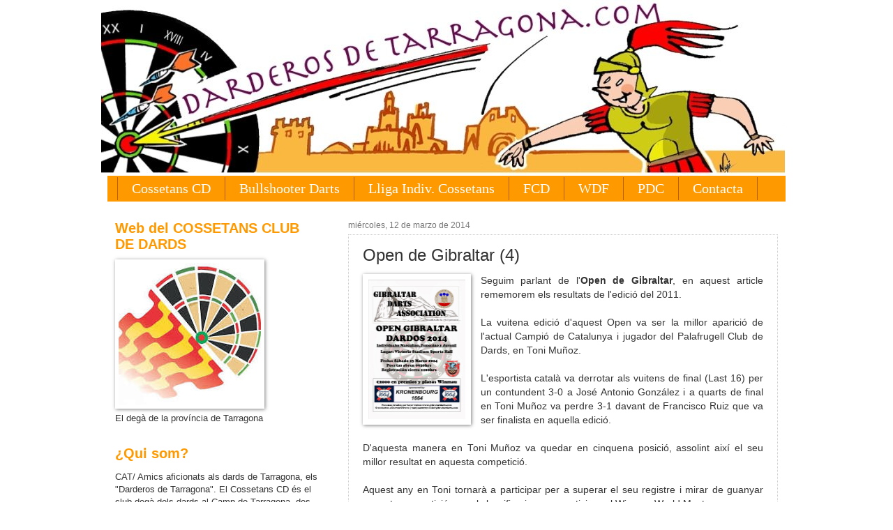

--- FILE ---
content_type: text/html; charset=UTF-8
request_url: https://www.darderosdetarragona.com/2014/03/open-de-gibraltar-4.html
body_size: 17409
content:
<!DOCTYPE html>
<html class='v2' dir='ltr' xmlns='http://www.w3.org/1999/xhtml' xmlns:b='http://www.google.com/2005/gml/b' xmlns:data='http://www.google.com/2005/gml/data' xmlns:expr='http://www.google.com/2005/gml/expr'>
<head>
<link href='https://www.blogger.com/static/v1/widgets/335934321-css_bundle_v2.css' rel='stylesheet' type='text/css'/>
<meta content='IE=EmulateIE7' http-equiv='X-UA-Compatible'/>
<meta content='width=1100' name='viewport'/>
<meta content='text/html; charset=UTF-8' http-equiv='Content-Type'/>
<meta content='blogger' name='generator'/>
<link href='https://www.darderosdetarragona.com/favicon.ico' rel='icon' type='image/x-icon'/>
<link href='https://www.darderosdetarragona.com/2014/03/open-de-gibraltar-4.html' rel='canonical'/>
<link rel="alternate" type="application/atom+xml" title="Dardos en Tarragona - Atom" href="https://www.darderosdetarragona.com/feeds/posts/default" />
<link rel="alternate" type="application/rss+xml" title="Dardos en Tarragona - RSS" href="https://www.darderosdetarragona.com/feeds/posts/default?alt=rss" />
<link rel="service.post" type="application/atom+xml" title="Dardos en Tarragona - Atom" href="https://www.blogger.com/feeds/15356081/posts/default" />

<link rel="alternate" type="application/atom+xml" title="Dardos en Tarragona - Atom" href="https://www.darderosdetarragona.com/feeds/8948104167815434060/comments/default" />
<!--Can't find substitution for tag [blog.ieCssRetrofitLinks]-->
<link href='https://blogger.googleusercontent.com/img/b/R29vZ2xl/AVvXsEjodA5zmoZByjD_Gio7_0oVHqnsY6h-dWexC5VFYq9NS6qjtmV-k1mw77jSsUwzvR8_KbmJ4AouaVVQLrCpiJrkc46T033pXtPcANkQE6sj7EX4PaTvuB4BZlKCZLvnDAOAMbJhBg/s1600/GibOpenPoster2014-ES.jpg' rel='image_src'/>
<meta content='https://www.darderosdetarragona.com/2014/03/open-de-gibraltar-4.html' property='og:url'/>
<meta content='Open de Gibraltar (4)' property='og:title'/>
<meta content='Información de los dardos con noticias y actualidad, competiciones locales, nacionales, europeas y mundiales. COSSEETANS Club Dards Tarragona' property='og:description'/>
<meta content='https://blogger.googleusercontent.com/img/b/R29vZ2xl/AVvXsEjodA5zmoZByjD_Gio7_0oVHqnsY6h-dWexC5VFYq9NS6qjtmV-k1mw77jSsUwzvR8_KbmJ4AouaVVQLrCpiJrkc46T033pXtPcANkQE6sj7EX4PaTvuB4BZlKCZLvnDAOAMbJhBg/w1200-h630-p-k-no-nu/GibOpenPoster2014-ES.jpg' property='og:image'/>
<title>
Dardos en Tarragona: Open de Gibraltar (4)
</title>
<style id='page-skin-1' type='text/css'><!--
/*
-----------------------------------------------
Blogger Template Style
Name:     Watermark
Designer: Josh Peterson
URL:      www.noaesthetic.com
----------------------------------------------- */
/* Variable definitions
====================
<Variable name="keycolor" description="Main Color" type="color" default="#c0a154"/>
<Group description="Page Text" selector="body">
<Variable name="body.font" description="Font" type="font"
default="normal normal 14px Arial, Tahoma, Helvetica, FreeSans, sans-serif"/>
<Variable name="body.text.color" description="Text Color" type="color" default="#333333"/>
</Group>
<Group description="Backgrounds" selector=".main-inner">
<Variable name="body.background.color" description="Outer Background" type="color" default="#c0a154"/>
<Variable name="footer.background.color" description="Footer Background" type="color" default="transparent"/>
</Group>
<Group description="Links" selector=".main-inner">
<Variable name="link.color" description="Link Color" type="color" default="#cc3300"/>
<Variable name="link.visited.color" description="Visited Color" type="color" default="#993322"/>
<Variable name="link.hover.color" description="Hover Color" type="color" default="#ff3300"/>
</Group>
<Group description="Blog Title" selector=".header h1">
<Variable name="header.font" description="Title Font" type="font"
default="normal normal 60px Georgia, Utopia, 'Palatino Linotype', Palatino, serif"/>
<Variable name="header.text.color" description="Title Color" type="color" default="#ffffff" />
</Group>
<Group description="Blog Description" selector=".header .description">
<Variable name="description.text.color" description="Description Color" type="color"
default="#997755" />
</Group>
<Group description="Tabs Text" selector=".tabs-inner .widget li a">
<Variable name="tabs.font" description="Font" type="font"
default="normal normal 20px Georgia, Utopia, 'Palatino Linotype', Palatino, serif"/>
<Variable name="tabs.text.color" description="Text Color" type="color" default="#ff9900"/>
<Variable name="tabs.selected.text.color" description="Selected Color" type="color" default="#000000"/>
</Group>
<Group description="Tabs Background" selector=".tabs-outer .PageList">
<Variable name="tabs.background.color" description="Background Color" type="color" default="transparent"/>
<Variable name="tabs.separator.color" description="Separator Color" type="color" default="transparent"/>
</Group>
<Group description="Date Header" selector="h2.date-header">
<Variable name="date.font" description="Font" type="font"
default="normal normal 16px Arial, Tahoma, Helvetica, FreeSans, sans-serif"/>
<Variable name="date.text.color" description="Text Color" type="color" default="#997755"/>
</Group>
<Group description="Post" selector="h3.post-title, .comments h4">
<Variable name="post.title.font" description="Title Font" type="font"
default="normal normal 30px Georgia, Utopia, 'Palatino Linotype', Palatino, serif"/>
<Variable name="post.background.color" description="Background Color" type="color" default="transparent"/>
<Variable name="post.border.color" description="Border Color" type="color" default="#ccbb99" />
</Group>
<Group description="Post Footer" selector=".post-footer">
<Variable name="post.footer.text.color" description="Text Color" type="color" default="#997755"/>
</Group>
<Group description="Gadgets" selector="h2">
<Variable name="widget.title.font" description="Title Font" type="font"
default="normal normal 20px Georgia, Utopia, 'Palatino Linotype', Palatino, serif"/>
<Variable name="widget.title.text.color" description="Title Color" type="color" default="#000000"/>
<Variable name="widget.alternate.text.color" description="Alternate Color" type="color" default="#777777"/>
</Group>
<Group description="Footer" selector=".footer-inner">
<Variable name="footer.text.color" description="Text Color" type="color" default="#333333"/>
<Variable name="footer.widget.title.text.color" description="Gadget Title Color" type="color" default="#ff9900"/>
</Group>
<Group description="Footer Links" selector=".footer-inner">
<Variable name="footer.link.color" description="Link Color" type="color" default="#ff9900"/>
<Variable name="footer.link.visited.color" description="Visited Color" type="color" default="#ff9900"/>
<Variable name="footer.link.hover.color" description="Hover Color" type="color" default="#b45f06"/>
</Group>
<Variable name="body.background" description="Body Background" type="background"
color="transparent" default="$(color) url(http://www.blogblog.com/1kt/watermark/body_background_birds.png) repeat scroll top left"/>
<Variable name="body.background.overlay" description="Overlay Background" type="background" color="transparent"
default="transparent url(http://www.blogblog.com/1kt/watermark/body_overlay_birds.png) no-repeat scroll top right"/>
<Variable name="body.background.overlay.height" description="Overlay Background Height" type="length" default="121px"/>
<Variable name="tabs.background.inner" description="Tabs Background Inner" type="url" default="none"/>
<Variable name="tabs.background.outer" description="Tabs Background Outer" type="url" default="none"/>
<Variable name="tabs.border.size" description="Tabs Border Size" type="length" default="0"/>
<Variable name="tabs.shadow.spread" description="Tabs Shadow Spread" type="length" default="0"/>
<Variable name="main.padding.top" description="Main Padding Top" type="length" default="30px"/>
<Variable name="main.cap.height" description="Main Cap Height" type="length" default="0"/>
<Variable name="main.cap.image" description="Main Cap Image" type="url" default="none"/>
<Variable name="main.cap.overlay" description="Main Cap Overlay" type="url" default="none"/>
<Variable name="main.background" description="Main Background" type="background"
default="transparent none no-repeat scroll top left"/>
<Variable name="post.background.url" description="Post Background URL" type="url"
default="url(http://www.blogblog.com/1kt/watermark/post_background_birds.png)"/>
<Variable name="post.border.size" description="Post Border Size" type="length" default="1px"/>
<Variable name="post.border.style" description="Post Border Style" type="string" default="dotted"/>
<Variable name="post.shadow.spread" description="Post Shadow Spread" type="length" default="0"/>
<Variable name="footer.background" description="Footer Background" type="background"
color="#cccccc" default="$(color) url(http://www.blogblog.com/1kt/watermark/body_background_navigator.png) repeat scroll top left"/>
<Variable name="startSide" description="Side where text starts in blog language" type="automatic" default="left"/>
<Variable name="endSide" description="Side where text ends in blog language" type="automatic" default="right"/>
*/
/* Use this with templates/1ktemplate-*.html */
/* Content
----------------------------------------------- */
#navbar-iframe {
opacity:0.0;
filter:alpha(Opacity=0)
}
#navbar-iframe:hover {
opacity:1.0;
filter:alpha(Opacity=100,FinishedOpacity=100)
}
body {
font: normal normal 14px Arial, Tahoma, Helvetica, FreeSans, sans-serif;
color: #333333;
background: transparent none no-repeat scroll center center;
}
html body .content-outer {
min-width: 0;
max-width: 100%;
width: 100%;
}
.content-outer {
font-size: 92%;
}
a:link {
text-decoration:none;
color: #ff9900;
}
a:visited {
text-decoration:none;
color: #ff9900;
}
a:hover {
text-decoration:underline;
color: #b45f06;
}
.body-fauxcolumns .cap-top {
margin-top: 30px;
background: transparent none no-repeat scroll center center;
height: 121px;
}
.content-inner {
padding: 0;
}
/* Header
----------------------------------------------- */
.header-inner .Header .titlewrapper,
.header-inner .Header .descriptionwrapper {
padding-left: 20px;
padding-right: 20px;
}
.Header h1 {
font: normal normal 60px Georgia, Utopia, 'Palatino Linotype', Palatino, serif;
color: #ff9900;
text-shadow: 2px 2px rgba(0, 0, 0, .1);
}
.Header h1 a {
color: #ff9900;
}
.Header .description {
font-size: 140%;
color: #ff9900;
}
/* Tabs
----------------------------------------------- */
.tabs-inner .section {
margin: 0 20px;
}
.tabs-inner .PageList, .tabs-inner .LinkList, .tabs-inner .Labels {
margin-left: -11px;
margin-right: -11px;
background-color: #ff9900;
border-top: 0 solid #ffffff;
border-bottom: 0 solid #ffffff;
-moz-box-shadow: 0 0 0 rgba(0, 0, 0, .3);
-webkit-box-shadow: 0 0 0 rgba(0, 0, 0, .3);
-goog-ms-box-shadow: 0 0 0 rgba(0, 0, 0, .3);
box-shadow: 0 0 0 rgba(0, 0, 0, .3);
}
.tabs-inner .PageList .widget-content,
.tabs-inner .LinkList .widget-content,
.tabs-inner .Labels .widget-content {
margin: -3px -11px;
background: transparent none  no-repeat scroll right;
}
.tabs-inner .widget ul {
padding: 2px 25px;
max-height: 34px;
background: transparent none no-repeat scroll left;
}
.tabs-inner .widget li {
border: none;
}
.tabs-inner .widget li a {
display: inline-block;
padding: .25em 1em;
font: normal normal 20px Georgia, Utopia, 'Palatino Linotype', Palatino, serif;
color: #ffffff;
border-right: 1px solid #b45f06;
}
.tabs-inner .widget li:first-child a {
border-left: 1px solid #b45f06;
}
.tabs-inner .widget li.selected a, .tabs-inner .widget li a:hover {
color: #ffd56f;
}
/* Headings
----------------------------------------------- */
h2 {
font: normal bold 20px Verdana, Geneva, sans-serif;
color: #ff9900;
margin: 0 0 .5em;
}
h2.date-header {
font: normal normal 12px Verdana, Geneva, sans-serif;
color: #777777;
}
/* Main
----------------------------------------------- */
.main-inner .column-center-inner,
.main-inner .column-left-inner,
.main-inner .column-right-inner {
padding: 0 5px;
}
.main-outer {
margin-top: 0;
background: transparent none no-repeat scroll top left;
}
.main-inner {
padding-top: 30px;
}
.main-cap-top {
position: relative;
}
.main-cap-top .cap-right {
position: absolute;
height: 0;
width: 100%;
bottom: 0;
background: transparent none repeat-x scroll bottom center;
}
.main-cap-top .cap-left {
position: absolute;
height: 245px;
width: 280px;
right: 0;
bottom: 0;
background: transparent none no-repeat scroll bottom left;
}
/* Posts
----------------------------------------------- */
.post-outer {
padding: 15px 20px;
margin: 0 0 25px;
background: #ffffff url(//www.blogblog.com/1kt/watermark/post_background_birds.png) repeat scroll top left;
_background-image: none;
border: dotted 1px #cccccc;
-moz-box-shadow: 0 0 0 rgba(0, 0, 0, .1);
-webkit-box-shadow: 0 0 0 rgba(0, 0, 0, .1);
-goog-ms-box-shadow: 0 0 0 rgba(0, 0, 0, .1);
box-shadow: 0 0 0 rgba(0, 0, 0, .1);
}
h3.post-title {
font: normal normal 24px Verdana, Geneva, sans-serif;
margin: 0;
}
.comments h4 {
font: normal normal 24px Verdana, Geneva, sans-serif;
margin: 1em 0 0;
}
.post-body {
font-size: 105%;
line-height: 1.5;
position: relative;
}
.post-header {
margin: 0 0 1em;
color: #777777;
}
.post-footer {
margin: 10px 0 0;
padding: 10px 0 0;
color: #777777;
border-top: dashed 1px #ff9900;
}
#blog-pager {
font-size: 140%
}
#comments .comment-author {
padding-top: 1.5em;
border-top: dashed 1px #ff9900;
background-position: 0 1.5em;
}
#comments .comment-author:first-child {
padding-top: 0;
border-top: none;
}
.avatar-image-container {
margin: .2em 0 0;
}
/* Widgets
----------------------------------------------- */
.widget ul, .widget #ArchiveList ul.flat {
padding: 0;
list-style: none;
}
.widget ul li, .widget #ArchiveList ul.flat li {
padding: .35em 0;
text-indent: 0;
border-top: dashed 1px #ff9900;
}
.widget ul li:first-child, .widget #ArchiveList ul.flat li:first-child {
border-top: none;
}
.widget .post-body ul {
list-style: disc;
}
.widget .post-body ul li {
border: none;
}
.widget .zippy {
color: #ff9900;
}
.post-body img, .post-body .tr-caption-container, .Profile img, .Image img,
.BlogList .item-thumbnail img {
padding: 5px;
background: #fff;
-moz-box-shadow: 1px 1px 5px rgba(0, 0, 0, .5);
-webkit-box-shadow: 1px 1px 5px rgba(0, 0, 0, .5);
-goog-ms-box-shadow: 1px 1px 5px rgba(0, 0, 0, .5);
box-shadow: 1px 1px 5px rgba(0, 0, 0, .5);
}
.post-body img, .post-body .tr-caption-container {
padding: 8px;
}
.post-body .tr-caption-container {
color: #333333;
}
.post-body .tr-caption-container img {
padding: 0;
background: transparent;
border: none;
-moz-box-shadow: 0 0 0 rgba(0, 0, 0, .1);
-webkit-box-shadow: 0 0 0 rgba(0, 0, 0, .1);
-goog-ms-box-shadow: 0 0 0 rgba(0, 0, 0, .1);
box-shadow: 0 0 0 rgba(0, 0, 0, .1);
}
/* Footer
----------------------------------------------- */
.footer-outer {
color:#777777;
background: #cccccc url(//www.blogblog.com/1kt/watermark/body_background_navigator.png) repeat scroll top left;
}
.footer-outer a {
color: #ff9900;
}
.footer-outer a:visited {
color: #ff9900;
}
.footer-outer a:hover {
color: #b45f06;
}
.footer-outer .widget h2 {
color: #ff9900;
}
.content {
margin-top:-30px !important;
}

--></style>
<style id='template-skin-1' type='text/css'><!--
body {
min-width: 990px;
}
.content-outer, .content-fauxcolumn-outer, .region-inner {
min-width: 990px;
max-width: 990px;
_width: 990px;
}
.main-inner .columns {
padding-left: 334px;
padding-right: 0px;
}
.main-inner .fauxcolumn-center-outer {
left: 334px;
right: 0px;
/* IE6 does not respect left and right together */
_width: expression(this.parentNode.offsetWidth -
parseInt("334px") -
parseInt("0px") + 'px');
}
.main-inner .fauxcolumn-left-outer {
width: 334px;
}
.main-inner .fauxcolumn-right-outer {
width: 0px;
}
.main-inner .column-left-outer {
width: 334px;
right: 100%;
margin-left: -334px;
}
.main-inner .column-right-outer {
width: 0px;
margin-right: -0px;
}
#layout {
min-width: 0;
}
#layout .content-outer {
min-width: 0;
width: 800px;
}
#layout .region-inner {
min-width: 0;
width: auto;
}
--></style>
<script type='text/javascript'>
      var _gaq = _gaq || [];
      _gaq.push(['_setAccount', 'UA-328275-1']);
                 _gaq.push(['_trackPageview']);
                 (function() {
                 var ga = document.createElement('script'); ga.type = 'text/javascript'; ga.async = true;
                 ga.src = ('https:' == document.location.protocol ? 'https://ssl' : 'http://www') + '.google-analytics.com/ga.js';
                 var s = document.getElementsByTagName('script')[0]; s.parentNode.insertBefore(ga, s);
                 })();
    </script>
<link href='https://www.blogger.com/dyn-css/authorization.css?targetBlogID=15356081&amp;zx=c9f7d46e-e306-43b2-92b1-7c592512a4b0' media='none' onload='if(media!=&#39;all&#39;)media=&#39;all&#39;' rel='stylesheet'/><noscript><link href='https://www.blogger.com/dyn-css/authorization.css?targetBlogID=15356081&amp;zx=c9f7d46e-e306-43b2-92b1-7c592512a4b0' rel='stylesheet'/></noscript>
<meta name='google-adsense-platform-account' content='ca-host-pub-1556223355139109'/>
<meta name='google-adsense-platform-domain' content='blogspot.com'/>

<!-- data-ad-client=ca-pub-5679217270159278 -->

</head>
<body class='loading'>
<div class='navbar section' id='navbar'><div class='widget Navbar' data-version='1' id='Navbar1'><script type="text/javascript">
    function setAttributeOnload(object, attribute, val) {
      if(window.addEventListener) {
        window.addEventListener('load',
          function(){ object[attribute] = val; }, false);
      } else {
        window.attachEvent('onload', function(){ object[attribute] = val; });
      }
    }
  </script>
<div id="navbar-iframe-container"></div>
<script type="text/javascript" src="https://apis.google.com/js/platform.js"></script>
<script type="text/javascript">
      gapi.load("gapi.iframes:gapi.iframes.style.bubble", function() {
        if (gapi.iframes && gapi.iframes.getContext) {
          gapi.iframes.getContext().openChild({
              url: 'https://www.blogger.com/navbar/15356081?po\x3d8948104167815434060\x26origin\x3dhttps://www.darderosdetarragona.com',
              where: document.getElementById("navbar-iframe-container"),
              id: "navbar-iframe"
          });
        }
      });
    </script><script type="text/javascript">
(function() {
var script = document.createElement('script');
script.type = 'text/javascript';
script.src = '//pagead2.googlesyndication.com/pagead/js/google_top_exp.js';
var head = document.getElementsByTagName('head')[0];
if (head) {
head.appendChild(script);
}})();
</script>
</div></div>
<div id='fb-root'></div>
<script>
      (function(d, s, id) {
        var js, fjs = d.getElementsByTagName(s)[0];
        if (d.getElementById(id)) return;
        js = d.createElement(s); js.id = id;
        js.src = "//connect.facebook.net/ca_ES/all.js#xfbml=1";
        fjs.parentNode.insertBefore(js, fjs);
      }(document, 'script', 'facebook-jssdk'));</script>
<div class='body-fauxcolumns'>
<div class='fauxcolumn-outer body-fauxcolumn-outer'>
<div class='cap-top'>
<div class='cap-left'></div>
<div class='cap-right'></div>
</div>
<div class='fauxborder-left'>
<div class='fauxborder-right'></div>
<div class='fauxcolumn-inner'>
</div>
</div>
<div class='cap-bottom'>
<div class='cap-left'></div>
<div class='cap-right'></div>
</div>
</div>
</div>
<div class='content'>
<div class='content-fauxcolumns'>
<div class='fauxcolumn-outer content-fauxcolumn-outer'>
<div class='cap-top'>
<div class='cap-left'></div>
<div class='cap-right'></div>
</div>
<div class='fauxborder-left'>
<div class='fauxborder-right'></div>
<div class='fauxcolumn-inner'>
</div>
</div>
<div class='cap-bottom'>
<div class='cap-left'></div>
<div class='cap-right'></div>
</div>
</div>
</div>
<div class='content-outer'>
<div class='content-cap-top cap-top'>
<div class='cap-left'></div>
<div class='cap-right'></div>
</div>
<div class='fauxborder-left content-fauxborder-left'>
<div class='fauxborder-right content-fauxborder-right'></div>
<div class='content-inner'>
<header>
<div class='header-outer'>
<div class='header-cap-top cap-top'>
<div class='cap-left'></div>
<div class='cap-right'></div>
</div>
<div class='fauxborder-left header-fauxborder-left'>
<div class='fauxborder-right header-fauxborder-right'></div>
<div class='region-inner header-inner'>
<div class='header section' id='header'><div class='widget Header' data-version='1' id='Header1'>
<div id='header-inner'>
<a href='https://www.darderosdetarragona.com/' style='display: block'>
<img alt='Dardos en Tarragona' height='255px; ' id='Header1_headerimg' src='https://blogger.googleusercontent.com/img/b/R29vZ2xl/AVvXsEjV8P0iDFeaRHSvbkyVCBOgIUUulutgTPGtvw6ANywTWO_MGWN8sWZRc3O66PlXdEfXmZqZ9YAcoTH5FAqIbHi45P-5MNVAPtQrkFsRIcFUuStDm64w57QS83Bn_z1uyPlVioVT7A/s1600/DarderosdeTarragonaNew.jpg' style='display: block' width='980px; '/>
</a>
</div>
</div></div>
</div>
</div>
<div class='header-cap-bottom cap-bottom'>
<div class='cap-left'></div>
<div class='cap-right'></div>
</div>
</div>
</header>
<div class='tabs-outer'>
<div class='tabs-cap-top cap-top'>
<div class='cap-left'></div>
<div class='cap-right'></div>
</div>
<div class='fauxborder-left tabs-fauxborder-left'>
<div class='fauxborder-right tabs-fauxborder-right'></div>
<div class='region-inner tabs-inner'>
<div class='tabs section' id='crosscol'><div class='widget PageList' data-version='1' id='PageList1'>
<h2>Pàgines</h2>
<div class='widget-content'>
<ul>
<li>
<a href='http://www.darderosdetarragona.com/search/label/Cossetans%20CD'>Cossetans CD</a>
</li>
<li>
<a href='http://www.darderosdetarragona.com/search/label/Bullshooter%20Dart%20Federation%20SL'>Bullshooter Darts</a>
</li>
<li>
<a href='https://www.darderosdetarragona.com/search/label/Lliga%20Individual%20Cossetans'>Lliga Indiv. Cossetans</a>
</li>
<li>
<a href='http://www.darderosdetarragona.com/search/label/Federaci%C3%B3%20Catalana%20de%20Dards'>FCD</a>
</li>
<li>
<a href='http://www.darderosdetarragona.com/search/label/WDF'>WDF</a>
</li>
<li>
<a href='http://www.darderosdetarragona.com/search/label/PDC'>PDC</a>
</li>
<li>
<a href='mailto:darderosdetarragona@hotmail.com'>Contacta</a>
</li>
</ul>
<div class='clear'></div>
</div>
</div></div>
<div class='tabs no-items section' id='crosscol-overflow'></div>
</div>
</div>
<div class='tabs-cap-bottom cap-bottom'>
<div class='cap-left'></div>
<div class='cap-right'></div>
</div>
</div>
<div class='main-outer'>
<div class='main-cap-top cap-top'>
<div class='cap-left'></div>
<div class='cap-right'></div>
</div>
<div class='fauxborder-left main-fauxborder-left'>
<div class='fauxborder-right main-fauxborder-right'></div>
<div class='region-inner main-inner'>
<div class='columns fauxcolumns'>
<div class='fauxcolumn-outer fauxcolumn-center-outer'>
<div class='cap-top'>
<div class='cap-left'></div>
<div class='cap-right'></div>
</div>
<div class='fauxborder-left'>
<div class='fauxborder-right'></div>
<div class='fauxcolumn-inner'>
</div>
</div>
<div class='cap-bottom'>
<div class='cap-left'></div>
<div class='cap-right'></div>
</div>
</div>
<div class='fauxcolumn-outer fauxcolumn-left-outer'>
<div class='cap-top'>
<div class='cap-left'></div>
<div class='cap-right'></div>
</div>
<div class='fauxborder-left'>
<div class='fauxborder-right'></div>
<div class='fauxcolumn-inner'>
</div>
</div>
<div class='cap-bottom'>
<div class='cap-left'></div>
<div class='cap-right'></div>
</div>
</div>
<div class='fauxcolumn-outer fauxcolumn-right-outer'>
<div class='cap-top'>
<div class='cap-left'></div>
<div class='cap-right'></div>
</div>
<div class='fauxborder-left'>
<div class='fauxborder-right'></div>
<div class='fauxcolumn-inner'>
</div>
</div>
<div class='cap-bottom'>
<div class='cap-left'></div>
<div class='cap-right'></div>
</div>
</div>
<!-- corrects IE6 width calculation -->
<div class='columns-inner'>
<div class='column-center-outer'>
<div class='column-center-inner'>
<div class='main section' id='main'><div class='widget Blog' data-version='1' id='Blog1'>
<div class='blog-posts hfeed'>
<!--Can't find substitution for tag [defaultAdStart]-->

                                        <div class="date-outer">
                                      
<h2 class='date-header'>
<span>
miércoles, 12 de marzo de 2014
</span>
</h2>

                                        <div class="date-posts">
                                      
<div class='post-outer'>
<div class='post hentry'>
<a name='8948104167815434060'></a>
<h3 class='post-title entry-title'>
Open de Gibraltar (4)
</h3>
<div class='post-header'>
<div class='post-header-line-1'></div>
</div>
<div class='post-body entry-content'>
<div class="separator" style="clear: both; text-align: center;">
<a href="https://blogger.googleusercontent.com/img/b/R29vZ2xl/AVvXsEjodA5zmoZByjD_Gio7_0oVHqnsY6h-dWexC5VFYq9NS6qjtmV-k1mw77jSsUwzvR8_KbmJ4AouaVVQLrCpiJrkc46T033pXtPcANkQE6sj7EX4PaTvuB4BZlKCZLvnDAOAMbJhBg/s1600/GibOpenPoster2014-ES.jpg" imageanchor="1" style="clear: left; float: left; margin-bottom: 1em; margin-right: 1em;"><img border="0" height="200" src="https://blogger.googleusercontent.com/img/b/R29vZ2xl/AVvXsEjodA5zmoZByjD_Gio7_0oVHqnsY6h-dWexC5VFYq9NS6qjtmV-k1mw77jSsUwzvR8_KbmJ4AouaVVQLrCpiJrkc46T033pXtPcANkQE6sj7EX4PaTvuB4BZlKCZLvnDAOAMbJhBg/s1600/GibOpenPoster2014-ES.jpg" width="139" /></a></div>
<div style="text-align: justify;">
Seguim parlant de l'<b>Open de Gibraltar</b>, en aquest article rememorem els resultats de l'edició del 2011.<br />
<br />
La vuitena edició d'aquest Open va ser la millor aparició de l'actual Campió de Catalunya i jugador del Palafrugell Club de Dards, en Toni Muñoz.<br />
<br />
L'esportista català va derrotar als vuitens de final (Last 16) per un contundent 3-0 a José Antonio González i a quarts de final en Toni Muñoz va perdre 3-1 davant de Francisco Ruiz que va ser finalista en aquella edició.<br />
<br />
D'aquesta manera en Toni Muñoz va quedar en cinquena posició, assolint així el seu millor resultat en aquesta competició.<br />
<br />
Aquest any en Toni tornarà a participar per a superar el seu registre i mirar de guanyar aquesta competició que el classificaria per a participar al Winmau World Masters.<br />
<br /></div>
<div style="text-align: justify;">
<div style="text-align: justify;">
<table align="center" cellpadding="0" cellspacing="0" class="tr-caption-container" style="margin-left: auto; margin-right: auto; text-align: center;"><tbody>
<tr><td style="text-align: center;"><a href="https://blogger.googleusercontent.com/img/b/R29vZ2xl/AVvXsEiJc12eh1CpkiM8UbAq66QKPihslR63TFMAQ00mnCfnrqkRp1Gq3yfTLLskYqUIMwlSOydFRwmcnLFgRqcpGvcnGKFz1XNFJKEO7D8ZAYl6TU2XRHRjMRM7BctT_6CAGnt8i1Atsw/s1600/Masculi++(76)+%5B1600x1200%5D.JPG" imageanchor="1" style="margin-left: auto; margin-right: auto;"><img border="0" src="https://blogger.googleusercontent.com/img/b/R29vZ2xl/AVvXsEiJc12eh1CpkiM8UbAq66QKPihslR63TFMAQ00mnCfnrqkRp1Gq3yfTLLskYqUIMwlSOydFRwmcnLFgRqcpGvcnGKFz1XNFJKEO7D8ZAYl6TU2XRHRjMRM7BctT_6CAGnt8i1Atsw/s320/Masculi++(76)+%5B1600x1200%5D.JPG" /></a></td></tr>
<tr><td class="tr-caption" style="text-align: center;">Toni Muñoz, Campió de Catalunya 2013</td></tr>
</tbody></table>
Demà acabarem amb la última entrega d'aquesta petita sèrie d'articles.</div>
</div>
<div style='clear: both;'></div>
</div>
<div class='post-footer'>
<div class='post-footer-line post-footer-line-1'>
<span class='post-author vcard'>
</span>
<span class='post-timestamp'>
en
<a class='timestamp-link' href='https://www.darderosdetarragona.com/2014/03/open-de-gibraltar-4.html' rel='bookmark' title='permanent link'>
<abbr class='published' title='2014-03-12T08:09:00+01:00'>
8:09 a.&#8239;m.
</abbr>
</a>
</span>
<span class='post-comment-link'>
</span>
<span class='post-icons'>
<span class='item-action'>
<a href='https://www.blogger.com/email-post/15356081/8948104167815434060' title='Enviar entrada por correo electrónico'>
<img alt="" class="icon-action" height="13" src="//img1.blogblog.com/img/icon18_email.gif" width="18">
</a>
</span>
</span>
</div>
<div class='post-footer-line post-footer-line-2'>
<span class='post-backlinks post-comment-link'>
</span>
<div class='post-share-buttons'>
<a class='goog-inline-block share-button sb-email' href='https://www.blogger.com/share-post.g?blogID=15356081&postID=8948104167815434060&target=email' target='_blank' title='Enviar por correo electrónico'>
<span class='share-button-link-text'>
Enviar por correo electrónico
</span>
</a>
<a class='goog-inline-block share-button sb-blog' href='https://www.blogger.com/share-post.g?blogID=15356081&postID=8948104167815434060&target=blog' onclick='window.open(this.href, "_blank", "height=270,width=475"); return false;' target='_blank' title='Escribe un blog'>
<span class='share-button-link-text'>
Escribe un blog
</span>
</a>
<a class='goog-inline-block share-button sb-twitter' href='https://www.blogger.com/share-post.g?blogID=15356081&postID=8948104167815434060&target=twitter' target='_blank' title='Compartir en X'>
<span class='share-button-link-text'>
Compartir en X
</span>
</a>
<a class='goog-inline-block share-button sb-facebook' href='https://www.blogger.com/share-post.g?blogID=15356081&postID=8948104167815434060&target=facebook' onclick='window.open(this.href, "_blank", "height=430,width=640"); return false;' target='_blank' title='Compartir con Facebook'>
<span class='share-button-link-text'>
Compartir con Facebook
</span>
</a>
</div>
</div>
<div class='post-footer-line post-footer-line-3'>
<span class='post-labels'>
Etiquetas:
<a href='https://www.darderosdetarragona.com/search/label/Federaci%C3%B3%20Catalana%20de%20Dards' rel='tag'>
Federació Catalana de Dards
</a>

                                              ,
                                            
<a href='https://www.darderosdetarragona.com/search/label/WDF' rel='tag'>
WDF
</a>
</span>
</div>
</div>
</div>
<div class='comments' id='comments'>
<a name='comments'></a>
<h4>
No hay comentarios
                                      :
                                    </h4>
<div id='Blog1_comments-block-wrapper'>
<dl class='avatar-comment-indent' id='comments-block'>
</dl>
</div>
<p class='comment-footer'>
<div class='comment-form'>
<a name='comment-form'></a>
<h4 id='comment-post-message'>
Publicar un comentario
</h4>
<p>
</p>
<a href='https://www.blogger.com/comment/frame/15356081?po=8948104167815434060&hl=es&saa=85391&origin=https://www.darderosdetarragona.com' id='comment-editor-src'></a>
<iframe allowtransparency='true' class='blogger-iframe-colorize blogger-comment-from-post' frameborder='0' height='410' id='comment-editor' name='comment-editor' src='' width='100%'></iframe>
<!--Can't find substitution for tag [post.friendConnectJs]-->
<script src='https://www.blogger.com/static/v1/jsbin/2830521187-comment_from_post_iframe.js' type='text/javascript'></script>
<script type='text/javascript'>
                                    BLOG_CMT_createIframe('https://www.blogger.com/rpc_relay.html', '0');
                                  </script>
</div>
</p>
<div id='backlinks-container'>
<div id='Blog1_backlinks-container'>
</div>
</div>
</div>
</div>
<!--Can't find substitution for tag [defaultAdEnd]-->
<div class='inline-ad'>
</div>
<!--Can't find substitution for tag [adStart]-->

                                      </div></div>
                                    
<!--Can't find substitution for tag [adEnd]-->
</div>
<div class='blog-pager' id='blog-pager'>
<span id='blog-pager-newer-link'>
<a class='blog-pager-newer-link' href='https://www.darderosdetarragona.com/2014/03/open-de-gibraltar-5.html' id='Blog1_blog-pager-newer-link' title='Entrada más reciente'>
Entrada más reciente
</a>
</span>
<span id='blog-pager-older-link'>
<a class='blog-pager-older-link' href='https://www.darderosdetarragona.com/2014/03/open-de-gibraltar-3.html' id='Blog1_blog-pager-older-link' title='Entrada antigua'>
Entrada antigua
</a>
</span>
<a class='home-link' href='https://www.darderosdetarragona.com/'>
Inicio
</a>
</div>
<div class='clear'></div>
<div class='post-feeds'>
<div class='feed-links'>
Suscribirse a:
<a class='feed-link' href='https://www.darderosdetarragona.com/feeds/8948104167815434060/comments/default' target='_blank' type='application/atom+xml'>
Enviar comentarios
                                      (
                                      Atom
                                      )
                                    </a>
</div>
</div>
</div></div>
</div>
</div>
<div class='column-left-outer'>
<div class='column-left-inner'>
<aside>
<div class='sidebar section' id='sidebar-left-1'><div class='widget Image' data-version='1' id='Image1'>
<h2>Web del COSSETANS CLUB DE DARDS</h2>
<div class='widget-content'>
<a href='https://www.darderosdetarragona.com/search/label/Cossetans%20CD'>
<img alt='Web del COSSETANS CLUB DE DARDS' height='204' id='Image1_img' src='https://blogger.googleusercontent.com/img/a/AVvXsEjcFp_0jswBXBTf6k_SNOqtjR3SZoaRp66zI6ZIhiFD2Y6YQrxP-mjU9SSxaxZDfOIQmSsm04Wb8IqbBbciItL5nz0LUOxhbFR6eT1grHVlrf1u3_1Mvl2IcCXyzANQkYXwKfvgwEVFZagQfF92NniIgRb1HSHvQdiqjXSF9zba2O2kL0EwtzgFpQ=s204' width='204'/>
</a>
<br/>
<span class='caption'>El degà de la província de Tarragona</span>
</div>
<div class='clear'></div>
</div><div class='widget HTML' data-version='1' id='HTML6'>
<h2 class='title'>
&#191;Qui som?
</h2>
<div class='widget-content'>
<!--INICIO del codigo &#191;Quien somos?-->
<p>CAT/ Amics aficionats als dards de Tarragona, els "Darderos de Tarragona". El Cossetans CD és el club degà dels dards al Camp de Tarragona, des de 2008 fent diana .<br />
<b>+ 4.000 notícies publicades <br />
+ 1.000k  de visites</b>
</p>
<!--FIN del codigo &#191;Quien somos?-->
</div>
<div class='clear'></div>
</div>
<div class='widget Translate' data-version='1' id='Translate1'>
<h2 class='title'>Tradueix a...</h2>
<div id='google_translate_element'></div>
<script>
    function googleTranslateElementInit() {
      new google.translate.TranslateElement({
        pageLanguage: 'es',
        autoDisplay: 'true',
        layout: google.translate.TranslateElement.InlineLayout.SIMPLE
      }, 'google_translate_element');
    }
  </script>
<script src='//translate.google.com/translate_a/element.js?cb=googleTranslateElementInit'></script>
<div class='clear'></div>
</div><div class='widget Image' data-version='1' id='Image2'>
<h2>
Lliga Catalana DIVISIÓ D'HONOR
</h2>
<div class='widget-content'>
<a href='https://lligadards.leaguerepublic.com/index.html'>
<img alt='Lliga Catalana DIVISIÓ D&#39;HONOR' height='294' id='Image2_img' src='https://blogger.googleusercontent.com/img/proxy/[base64]s294-d' width='294'/>
</a>
<br/>
<span class='caption'>
La màxima competició de dards punta d'acer
</span>
</div>
<div class='clear'></div>
</div><div class='widget BlogSearch' data-version='1' id='BlogSearch1'>
<h2 class='title'>Buscar este blog</h2>
<div class='widget-content'>
<div id='BlogSearch1_form'>
<form action='https://www.darderosdetarragona.com/search' class='gsc-search-box' target='_top'>
<table cellpadding='0' cellspacing='0' class='gsc-search-box'>
<tbody>
<tr>
<td class='gsc-input'>
<input autocomplete='off' class='gsc-input' name='q' size='10' title='search' type='text' value=''/>
</td>
<td class='gsc-search-button'>
<input class='gsc-search-button' title='search' type='submit' value='Buscar'/>
</td>
</tr>
</tbody>
</table>
</form>
</div>
</div>
<div class='clear'></div>
</div><div class='widget LinkList' data-version='1' id='LinkList1'>
<h2>Facebook</h2>
<div class='widget-content'>
<ul>
<li><a href='https://www.facebook.com/DarderosdeTgn/'>Darderos de Tarragona</a></li>
<li><a href='https://www.facebook.com/CossetansCD/'>Cossetans CD de Tarragona</a></li>
</ul>
<div class='clear'></div>
</div>
</div><div class='widget Label' data-version='1' id='Label2'>
<h2>
Seccions
</h2>
<div class='widget-content list-label-widget-content'>
<ul>
<li>
<a dir='ltr' href='https://www.darderosdetarragona.com/search/label/Bullshooter%20Dart%20Federation%20SL'>
Bullshooter Dart Federation SL
</a>
</li>
<li>
<a dir='ltr' href='https://www.darderosdetarragona.com/search/label/COPA%20TARRAGONA'>
COPA TARRAGONA
</a>
</li>
<li>
<a dir='ltr' href='https://www.darderosdetarragona.com/search/label/Catalonia%20Open%20Darts'>
Catalonia Open Darts
</a>
</li>
<li>
<a dir='ltr' href='https://www.darderosdetarragona.com/search/label/Competiciones'>
Competiciones
</a>
</li>
<li>
<a dir='ltr' href='https://www.darderosdetarragona.com/search/label/Cossetans%20CD'>
Cossetans CD
</a>
</li>
<li>
<a dir='ltr' href='https://www.darderosdetarragona.com/search/label/Dardos%20Acero'>
Dardos Acero
</a>
</li>
<li>
<a dir='ltr' href='https://www.darderosdetarragona.com/search/label/Dardos%20en%20Tarragona'>
Dardos en Tarragona
</a>
</li>
<li>
<a dir='ltr' href='https://www.darderosdetarragona.com/search/label/Europe%20Cup'>
Europe Cup
</a>
</li>
<li>
<a dir='ltr' href='https://www.darderosdetarragona.com/search/label/Federaci%C3%B3%20Catalana%20de%20Dards'>
Federació Catalana de Dards
</a>
</li>
<li>
<a dir='ltr' href='https://www.darderosdetarragona.com/search/label/Locales%20Darderos'>
Locales Darderos
</a>
</li>
<li>
<a dir='ltr' href='https://www.darderosdetarragona.com/search/label/Mediterranean%20Cup'>
Mediterranean Cup
</a>
</li>
<li>
<a dir='ltr' href='https://www.darderosdetarragona.com/search/label/Reglamento'>
Reglamento
</a>
</li>
<li>
<a dir='ltr' href='https://www.darderosdetarragona.com/search/label/Santa%20Tecla'>
Santa Tecla
</a>
</li>
<li>
<a dir='ltr' href='https://www.darderosdetarragona.com/search/label/Tarragona%20Activitats'>
Tarragona Activitats
</a>
</li>
<li>
<a dir='ltr' href='https://www.darderosdetarragona.com/search/label/Tv'>
Tv
</a>
</li>
<li>
<a dir='ltr' href='https://www.darderosdetarragona.com/search/label/Video'>
Video
</a>
</li>
<li>
<a dir='ltr' href='https://www.darderosdetarragona.com/search/label/WDF'>
WDF
</a>
</li>
<li>
<a dir='ltr' href='https://www.darderosdetarragona.com/search/label/Winmau'>
Winmau
</a>
</li>
<li>
<a dir='ltr' href='https://www.darderosdetarragona.com/search/label/cup'>
cup
</a>
</li>
<li>
<a dir='ltr' href='https://www.darderosdetarragona.com/search/label/darts%20database'>
darts database
</a>
</li>
<li>
<a dir='ltr' href='https://www.darderosdetarragona.com/search/label/efem%C3%A9rides'>
efemérides
</a>
</li>
<li>
<a dir='ltr' href='https://www.darderosdetarragona.com/search/label/fotos'>
fotos
</a>
</li>
</ul>
<div class='clear'></div>
</div>
</div><div class='widget AdSense' data-version='1' id='AdSense2'>
<div class='widget-content'>
<script async src="//pagead2.googlesyndication.com/pagead/js/adsbygoogle.js"></script>
<!-- darderosdetarragona_sidebar-right-2-2_AdSense2_1x1_as -->
<ins class="adsbygoogle"
     style="display:block"
     data-ad-client="ca-pub-5679217270159278"
     data-ad-host="ca-host-pub-1556223355139109"
     data-ad-host-channel="L0001"
     data-ad-slot="1138795310"
     data-ad-format="auto"></ins>
<script>
(adsbygoogle = window.adsbygoogle || []).push({});
</script>
<div class='clear'></div>
</div>
</div><div class='widget HTML' data-version='1' id='HTML3'>
<h2 class='title'>
Vídeo destacat
</h2>
<div class='widget-content'>
<iframe width="320" height="180" src="https://www.youtube.com/embed/S1fbluujaN4?si=rVCrsLlUOvrPIaeE" title="YouTube video player" frameborder="0" allow="accelerometer; autoplay; clipboard-write; encrypted-media; gyroscope; picture-in-picture; web-share" allowfullscreen></iframe>
</div>
<div class='clear'></div>
</div><div class='widget PopularPosts' data-version='1' id='PopularPosts1'>
<h2>
Entrades populars
</h2>
<div class='widget-content popular-posts'>
<ul>
<li>
<div class='item-content'>
<div class='item-thumbnail'>
<a href='https://www.darderosdetarragona.com/2006/02/reglament-dianes-electroniques.html' target='_blank'>
<img alt='' border='0' height='72' src='https://blogger.googleusercontent.com/img/b/R29vZ2xl/AVvXsEjU-ddHxXj4dL8R2i0VOGfsBI03p1Qh822kW61tCB3ONwb9_32WlIX5pw3hGDcSxmqlbNXS0hg3sOZvvhio6GQvwvjiuVAxPczXw8xr9BaQCBGTPShL-JEvb5VjxvODvkdRZdS1jw/s72-c/DIANA+DISTANCIA+MEDIDAS.jpg' width='72'/>
</a>
</div>
<div class='item-title'>
<a href='https://www.darderosdetarragona.com/2006/02/reglament-dianes-electroniques.html'>
Reglamento dianas electrónicas
</a>
</div>
<div class='item-snippet'>
 REGLAMENTO GENERAL DE JUEGO PARA DARDOS ELECTRONICOS  Índice 1. Instalaciones 2. Dianas y Dardos 3. Definición de Conceptos 4. Lanzamiento ...
</div>
</div>
<div style='clear: both;'></div>
</li>
<li>
<div class='item-content'>
<div class='item-title'>
<a href='https://www.darderosdetarragona.com/2024/04/lliga-catalana-2023-24-divisio-dhonor_0313034194.html'>
Lliga Catalana 2023-24: Divisió d'Honor - Jornada 12
</a>
</div>
<div class='item-snippet'>
Després de la de la Diada de Sant Jordi, el proper dissabte 27 d&#39;abril de 2024 a les 16:30 hores serà la propera de la Lliga Catalana Di...
</div>
</div>
<div style='clear: both;'></div>
</li>
<li>
<div class='item-content'>
<div class='item-thumbnail'>
<a href='https://www.darderosdetarragona.com/2013/07/resultados-xxi-bullshooter-european.html' target='_blank'>
<img alt='' border='0' height='72' src='https://blogger.googleusercontent.com/img/b/R29vZ2xl/AVvXsEj2THA5U2JMnL8qYrPor43HcalOipua9mIXi9c_nr-llrO_Fj4SK919hQX_7aGFj4QQwxtFc6BGxQJMdySYLo63WUUz4Bm31hOPaURShlQ4KHzkT4peJr3_gnhptMp_sUO_ZcSaog/s72-c/poster-europeu-2013.jpg' width='72'/>
</a>
</div>
<div class='item-title'>
<a href='https://www.darderosdetarragona.com/2013/07/resultados-xxi-bullshooter-european.html'>
Resultados XXI Bullshooter European Championship
</a>
</div>
<div class='item-snippet'>
 Hace unos días se ha celebrado el&#160; XXI Campeonato de Europa de Bullshooter , esta competición se celebró en Calella, Barcelona.   Publicamo...
</div>
</div>
<div style='clear: both;'></div>
</li>
<li>
<div class='item-content'>
<div class='item-title'>
<a href='https://www.darderosdetarragona.com/2024/04/lliga-catalana-2023-24-divisio-dhonor_15.html'>
Lliga Catalana 2023-24 Divisió d'Honor: Resultats, classificació i propers partits
</a>
</div>
<div class='item-snippet'>
Després d&#39;actualitzar els resultats de la jornada la Lliga Catalana Divisió d&#39;Honor 2023-24 al gestor de la competició, estarà dispo...
</div>
</div>
<div style='clear: both;'></div>
</li>
<li>
<div class='item-content'>
<div class='item-title'>
<a href='https://www.darderosdetarragona.com/2006/08/de-que-catedral-se-trata.html'>
&#191;De que Catedral se trata?
</a>
</div>
<div class='item-snippet'>
* Es una de las mejores obras arquitectonicas del gotico de transición que mezcla el románico con las nuevas formas del arco apuntado. *Se e...
</div>
</div>
<div style='clear: both;'></div>
</li>
<li>
<div class='item-content'>
<div class='item-thumbnail'>
<a href='https://www.darderosdetarragona.com/2024/05/efemerides-mayo.html' target='_blank'>
<img alt='' border='0' height='72' src='https://blogger.googleusercontent.com/img/b/R29vZ2xl/AVvXsEhNzxZPP-M6eN1dW5Sx6hfMW-pHHEOzD1VVgSAHi7O9MoJTAwr_MafzoFNe0byVSh39PpkVkEjSq6ovXnfagb7jJYqfmwOC7WuLRzCMbXCRn20LMzI3ptXtWA3McB_DqX3gIg50/s72-c/calendar.jpg' width='72'/>
</a>
</div>
<div class='item-title'>
<a href='https://www.darderosdetarragona.com/2024/05/efemerides-mayo.html'>
Efemérides Mayo
</a>
</div>
<div class='item-snippet'>
  1986    Despues de 24 horas de juego, Duncan Swift, en el Fetitxstowe Dock Sports and Social Club   de la ciudad inglesa de Surrey,&#160;consig...
</div>
</div>
<div style='clear: both;'></div>
</li>
<li>
<div class='item-content'>
<div class='item-thumbnail'>
<a href='https://www.darderosdetarragona.com/2021/12/promedio-de-dardos-en-una-partida.html' target='_blank'>
<img alt='' border='0' height='72' src='https://blogger.googleusercontent.com/img/b/R29vZ2xl/AVvXsEi-Fsowlb2tH-4rmTHpHcVjfpT7lFTAeKV8Grww1j7kPrEidZMJsD4s0fp1uAdPoxNojx_KAM_Lq6hMLq3qSna2yHDNj-09mHzqG59myFHEYPTAz6Wh_GQGQvqDMrdVi8tQeJs8/s72-c/MEDIA.jpg' width='72'/>
</a>
</div>
<div class='item-title'>
<a href='https://www.darderosdetarragona.com/2021/12/promedio-de-dardos-en-una-partida.html'>
Promedio de dardos en una partida
</a>
</div>
<div class='item-snippet'>
En pleno puente &quot;navideño&quot; recuperamos un articulo publicado en diciembre de 2012 ( ver publicación original aquí ) sobre el prome...
</div>
</div>
<div style='clear: both;'></div>
</li>
<li>
<div class='item-content'>
<div class='item-title'>
<a href='https://www.darderosdetarragona.com/2006/05/calentant-motors.html'>
Calentant motors
</a>
</div>
<div class='item-snippet'>
Avui, diumenge 7 de Maig de 2006 , s&#39;ha iniciat la que pot ser la aventura que tots estem desitjant viure des de fa temps. Un grup de pa...
</div>
</div>
<div style='clear: both;'></div>
</li>
</ul>
<div class='clear'></div>
</div>
</div><div class='widget BlogArchive' data-version='1' id='BlogArchive1'>
<h2>
Webgrafia
</h2>
<div class='widget-content'>
<div id='ArchiveList'>
<div id='BlogArchive1_ArchiveList'>
<select id='BlogArchive1_ArchiveMenu'>
<option value=''>
Webgrafia
</option>
<option value='https://www.darderosdetarragona.com/2025/10/'>
octubre 2025
              (
              1
              )
            </option>
<option value='https://www.darderosdetarragona.com/2024/06/'>
junio 2024
              (
              1
              )
            </option>
<option value='https://www.darderosdetarragona.com/2024/05/'>
mayo 2024
              (
              1
              )
            </option>
<option value='https://www.darderosdetarragona.com/2024/04/'>
abril 2024
              (
              6
              )
            </option>
<option value='https://www.darderosdetarragona.com/2024/03/'>
marzo 2024
              (
              11
              )
            </option>
<option value='https://www.darderosdetarragona.com/2024/02/'>
febrero 2024
              (
              16
              )
            </option>
<option value='https://www.darderosdetarragona.com/2024/01/'>
enero 2024
              (
              9
              )
            </option>
<option value='https://www.darderosdetarragona.com/2023/12/'>
diciembre 2023
              (
              6
              )
            </option>
<option value='https://www.darderosdetarragona.com/2023/11/'>
noviembre 2023
              (
              12
              )
            </option>
<option value='https://www.darderosdetarragona.com/2023/10/'>
octubre 2023
              (
              12
              )
            </option>
<option value='https://www.darderosdetarragona.com/2023/09/'>
septiembre 2023
              (
              1
              )
            </option>
<option value='https://www.darderosdetarragona.com/2023/07/'>
julio 2023
              (
              1
              )
            </option>
<option value='https://www.darderosdetarragona.com/2023/06/'>
junio 2023
              (
              2
              )
            </option>
<option value='https://www.darderosdetarragona.com/2023/05/'>
mayo 2023
              (
              9
              )
            </option>
<option value='https://www.darderosdetarragona.com/2023/04/'>
abril 2023
              (
              7
              )
            </option>
<option value='https://www.darderosdetarragona.com/2023/03/'>
marzo 2023
              (
              12
              )
            </option>
<option value='https://www.darderosdetarragona.com/2023/02/'>
febrero 2023
              (
              7
              )
            </option>
<option value='https://www.darderosdetarragona.com/2023/01/'>
enero 2023
              (
              7
              )
            </option>
<option value='https://www.darderosdetarragona.com/2022/12/'>
diciembre 2022
              (
              4
              )
            </option>
<option value='https://www.darderosdetarragona.com/2022/11/'>
noviembre 2022
              (
              11
              )
            </option>
<option value='https://www.darderosdetarragona.com/2022/05/'>
mayo 2022
              (
              6
              )
            </option>
<option value='https://www.darderosdetarragona.com/2022/04/'>
abril 2022
              (
              5
              )
            </option>
<option value='https://www.darderosdetarragona.com/2022/03/'>
marzo 2022
              (
              4
              )
            </option>
<option value='https://www.darderosdetarragona.com/2022/02/'>
febrero 2022
              (
              5
              )
            </option>
<option value='https://www.darderosdetarragona.com/2022/01/'>
enero 2022
              (
              5
              )
            </option>
<option value='https://www.darderosdetarragona.com/2021/12/'>
diciembre 2021
              (
              8
              )
            </option>
<option value='https://www.darderosdetarragona.com/2021/11/'>
noviembre 2021
              (
              12
              )
            </option>
<option value='https://www.darderosdetarragona.com/2021/10/'>
octubre 2021
              (
              8
              )
            </option>
<option value='https://www.darderosdetarragona.com/2021/09/'>
septiembre 2021
              (
              2
              )
            </option>
<option value='https://www.darderosdetarragona.com/2021/07/'>
julio 2021
              (
              5
              )
            </option>
<option value='https://www.darderosdetarragona.com/2021/06/'>
junio 2021
              (
              2
              )
            </option>
<option value='https://www.darderosdetarragona.com/2020/12/'>
diciembre 2020
              (
              1
              )
            </option>
<option value='https://www.darderosdetarragona.com/2020/03/'>
marzo 2020
              (
              1
              )
            </option>
<option value='https://www.darderosdetarragona.com/2020/02/'>
febrero 2020
              (
              14
              )
            </option>
<option value='https://www.darderosdetarragona.com/2020/01/'>
enero 2020
              (
              5
              )
            </option>
<option value='https://www.darderosdetarragona.com/2019/12/'>
diciembre 2019
              (
              3
              )
            </option>
<option value='https://www.darderosdetarragona.com/2019/11/'>
noviembre 2019
              (
              7
              )
            </option>
<option value='https://www.darderosdetarragona.com/2019/10/'>
octubre 2019
              (
              1
              )
            </option>
<option value='https://www.darderosdetarragona.com/2019/06/'>
junio 2019
              (
              2
              )
            </option>
<option value='https://www.darderosdetarragona.com/2019/05/'>
mayo 2019
              (
              7
              )
            </option>
<option value='https://www.darderosdetarragona.com/2019/04/'>
abril 2019
              (
              15
              )
            </option>
<option value='https://www.darderosdetarragona.com/2019/03/'>
marzo 2019
              (
              18
              )
            </option>
<option value='https://www.darderosdetarragona.com/2019/02/'>
febrero 2019
              (
              12
              )
            </option>
<option value='https://www.darderosdetarragona.com/2019/01/'>
enero 2019
              (
              13
              )
            </option>
<option value='https://www.darderosdetarragona.com/2018/12/'>
diciembre 2018
              (
              18
              )
            </option>
<option value='https://www.darderosdetarragona.com/2018/11/'>
noviembre 2018
              (
              14
              )
            </option>
<option value='https://www.darderosdetarragona.com/2018/10/'>
octubre 2018
              (
              8
              )
            </option>
<option value='https://www.darderosdetarragona.com/2018/09/'>
septiembre 2018
              (
              5
              )
            </option>
<option value='https://www.darderosdetarragona.com/2018/08/'>
agosto 2018
              (
              1
              )
            </option>
<option value='https://www.darderosdetarragona.com/2018/07/'>
julio 2018
              (
              5
              )
            </option>
<option value='https://www.darderosdetarragona.com/2018/06/'>
junio 2018
              (
              11
              )
            </option>
<option value='https://www.darderosdetarragona.com/2018/05/'>
mayo 2018
              (
              18
              )
            </option>
<option value='https://www.darderosdetarragona.com/2018/04/'>
abril 2018
              (
              24
              )
            </option>
<option value='https://www.darderosdetarragona.com/2018/03/'>
marzo 2018
              (
              35
              )
            </option>
<option value='https://www.darderosdetarragona.com/2018/02/'>
febrero 2018
              (
              18
              )
            </option>
<option value='https://www.darderosdetarragona.com/2018/01/'>
enero 2018
              (
              8
              )
            </option>
<option value='https://www.darderosdetarragona.com/2017/12/'>
diciembre 2017
              (
              9
              )
            </option>
<option value='https://www.darderosdetarragona.com/2017/11/'>
noviembre 2017
              (
              19
              )
            </option>
<option value='https://www.darderosdetarragona.com/2017/10/'>
octubre 2017
              (
              17
              )
            </option>
<option value='https://www.darderosdetarragona.com/2017/09/'>
septiembre 2017
              (
              18
              )
            </option>
<option value='https://www.darderosdetarragona.com/2017/08/'>
agosto 2017
              (
              10
              )
            </option>
<option value='https://www.darderosdetarragona.com/2017/07/'>
julio 2017
              (
              6
              )
            </option>
<option value='https://www.darderosdetarragona.com/2017/06/'>
junio 2017
              (
              19
              )
            </option>
<option value='https://www.darderosdetarragona.com/2017/05/'>
mayo 2017
              (
              12
              )
            </option>
<option value='https://www.darderosdetarragona.com/2017/04/'>
abril 2017
              (
              13
              )
            </option>
<option value='https://www.darderosdetarragona.com/2017/03/'>
marzo 2017
              (
              33
              )
            </option>
<option value='https://www.darderosdetarragona.com/2017/02/'>
febrero 2017
              (
              41
              )
            </option>
<option value='https://www.darderosdetarragona.com/2017/01/'>
enero 2017
              (
              34
              )
            </option>
<option value='https://www.darderosdetarragona.com/2016/12/'>
diciembre 2016
              (
              26
              )
            </option>
<option value='https://www.darderosdetarragona.com/2016/11/'>
noviembre 2016
              (
              39
              )
            </option>
<option value='https://www.darderosdetarragona.com/2016/10/'>
octubre 2016
              (
              10
              )
            </option>
<option value='https://www.darderosdetarragona.com/2016/09/'>
septiembre 2016
              (
              15
              )
            </option>
<option value='https://www.darderosdetarragona.com/2016/08/'>
agosto 2016
              (
              12
              )
            </option>
<option value='https://www.darderosdetarragona.com/2016/07/'>
julio 2016
              (
              25
              )
            </option>
<option value='https://www.darderosdetarragona.com/2016/06/'>
junio 2016
              (
              19
              )
            </option>
<option value='https://www.darderosdetarragona.com/2016/05/'>
mayo 2016
              (
              18
              )
            </option>
<option value='https://www.darderosdetarragona.com/2016/04/'>
abril 2016
              (
              18
              )
            </option>
<option value='https://www.darderosdetarragona.com/2016/03/'>
marzo 2016
              (
              18
              )
            </option>
<option value='https://www.darderosdetarragona.com/2016/02/'>
febrero 2016
              (
              7
              )
            </option>
<option value='https://www.darderosdetarragona.com/2016/01/'>
enero 2016
              (
              11
              )
            </option>
<option value='https://www.darderosdetarragona.com/2015/12/'>
diciembre 2015
              (
              16
              )
            </option>
<option value='https://www.darderosdetarragona.com/2015/11/'>
noviembre 2015
              (
              8
              )
            </option>
<option value='https://www.darderosdetarragona.com/2015/10/'>
octubre 2015
              (
              2
              )
            </option>
<option value='https://www.darderosdetarragona.com/2015/09/'>
septiembre 2015
              (
              3
              )
            </option>
<option value='https://www.darderosdetarragona.com/2015/08/'>
agosto 2015
              (
              1
              )
            </option>
<option value='https://www.darderosdetarragona.com/2015/07/'>
julio 2015
              (
              1
              )
            </option>
<option value='https://www.darderosdetarragona.com/2015/06/'>
junio 2015
              (
              14
              )
            </option>
<option value='https://www.darderosdetarragona.com/2015/05/'>
mayo 2015
              (
              12
              )
            </option>
<option value='https://www.darderosdetarragona.com/2015/04/'>
abril 2015
              (
              5
              )
            </option>
<option value='https://www.darderosdetarragona.com/2015/03/'>
marzo 2015
              (
              1
              )
            </option>
<option value='https://www.darderosdetarragona.com/2015/01/'>
enero 2015
              (
              2
              )
            </option>
<option value='https://www.darderosdetarragona.com/2014/12/'>
diciembre 2014
              (
              1
              )
            </option>
<option value='https://www.darderosdetarragona.com/2014/11/'>
noviembre 2014
              (
              6
              )
            </option>
<option value='https://www.darderosdetarragona.com/2014/10/'>
octubre 2014
              (
              7
              )
            </option>
<option value='https://www.darderosdetarragona.com/2014/09/'>
septiembre 2014
              (
              4
              )
            </option>
<option value='https://www.darderosdetarragona.com/2014/08/'>
agosto 2014
              (
              3
              )
            </option>
<option value='https://www.darderosdetarragona.com/2014/07/'>
julio 2014
              (
              16
              )
            </option>
<option value='https://www.darderosdetarragona.com/2014/06/'>
junio 2014
              (
              44
              )
            </option>
<option value='https://www.darderosdetarragona.com/2014/05/'>
mayo 2014
              (
              36
              )
            </option>
<option value='https://www.darderosdetarragona.com/2014/04/'>
abril 2014
              (
              45
              )
            </option>
<option value='https://www.darderosdetarragona.com/2014/03/'>
marzo 2014
              (
              51
              )
            </option>
<option value='https://www.darderosdetarragona.com/2014/02/'>
febrero 2014
              (
              43
              )
            </option>
<option value='https://www.darderosdetarragona.com/2014/01/'>
enero 2014
              (
              18
              )
            </option>
<option value='https://www.darderosdetarragona.com/2013/12/'>
diciembre 2013
              (
              28
              )
            </option>
<option value='https://www.darderosdetarragona.com/2013/11/'>
noviembre 2013
              (
              22
              )
            </option>
<option value='https://www.darderosdetarragona.com/2013/10/'>
octubre 2013
              (
              29
              )
            </option>
<option value='https://www.darderosdetarragona.com/2013/09/'>
septiembre 2013
              (
              26
              )
            </option>
<option value='https://www.darderosdetarragona.com/2013/08/'>
agosto 2013
              (
              8
              )
            </option>
<option value='https://www.darderosdetarragona.com/2013/07/'>
julio 2013
              (
              44
              )
            </option>
<option value='https://www.darderosdetarragona.com/2013/06/'>
junio 2013
              (
              53
              )
            </option>
<option value='https://www.darderosdetarragona.com/2013/05/'>
mayo 2013
              (
              73
              )
            </option>
<option value='https://www.darderosdetarragona.com/2013/04/'>
abril 2013
              (
              75
              )
            </option>
<option value='https://www.darderosdetarragona.com/2013/03/'>
marzo 2013
              (
              71
              )
            </option>
<option value='https://www.darderosdetarragona.com/2013/02/'>
febrero 2013
              (
              68
              )
            </option>
<option value='https://www.darderosdetarragona.com/2013/01/'>
enero 2013
              (
              54
              )
            </option>
<option value='https://www.darderosdetarragona.com/2012/12/'>
diciembre 2012
              (
              89
              )
            </option>
<option value='https://www.darderosdetarragona.com/2012/11/'>
noviembre 2012
              (
              60
              )
            </option>
<option value='https://www.darderosdetarragona.com/2012/10/'>
octubre 2012
              (
              63
              )
            </option>
<option value='https://www.darderosdetarragona.com/2012/09/'>
septiembre 2012
              (
              21
              )
            </option>
<option value='https://www.darderosdetarragona.com/2012/08/'>
agosto 2012
              (
              33
              )
            </option>
<option value='https://www.darderosdetarragona.com/2012/07/'>
julio 2012
              (
              50
              )
            </option>
<option value='https://www.darderosdetarragona.com/2012/06/'>
junio 2012
              (
              50
              )
            </option>
<option value='https://www.darderosdetarragona.com/2012/05/'>
mayo 2012
              (
              68
              )
            </option>
<option value='https://www.darderosdetarragona.com/2012/04/'>
abril 2012
              (
              43
              )
            </option>
<option value='https://www.darderosdetarragona.com/2012/03/'>
marzo 2012
              (
              55
              )
            </option>
<option value='https://www.darderosdetarragona.com/2012/02/'>
febrero 2012
              (
              53
              )
            </option>
<option value='https://www.darderosdetarragona.com/2012/01/'>
enero 2012
              (
              41
              )
            </option>
<option value='https://www.darderosdetarragona.com/2011/12/'>
diciembre 2011
              (
              54
              )
            </option>
<option value='https://www.darderosdetarragona.com/2011/11/'>
noviembre 2011
              (
              29
              )
            </option>
<option value='https://www.darderosdetarragona.com/2011/10/'>
octubre 2011
              (
              23
              )
            </option>
<option value='https://www.darderosdetarragona.com/2011/09/'>
septiembre 2011
              (
              18
              )
            </option>
<option value='https://www.darderosdetarragona.com/2011/08/'>
agosto 2011
              (
              11
              )
            </option>
<option value='https://www.darderosdetarragona.com/2011/07/'>
julio 2011
              (
              8
              )
            </option>
<option value='https://www.darderosdetarragona.com/2011/06/'>
junio 2011
              (
              10
              )
            </option>
<option value='https://www.darderosdetarragona.com/2011/05/'>
mayo 2011
              (
              27
              )
            </option>
<option value='https://www.darderosdetarragona.com/2011/04/'>
abril 2011
              (
              18
              )
            </option>
<option value='https://www.darderosdetarragona.com/2011/03/'>
marzo 2011
              (
              35
              )
            </option>
<option value='https://www.darderosdetarragona.com/2011/02/'>
febrero 2011
              (
              18
              )
            </option>
<option value='https://www.darderosdetarragona.com/2011/01/'>
enero 2011
              (
              11
              )
            </option>
<option value='https://www.darderosdetarragona.com/2010/12/'>
diciembre 2010
              (
              15
              )
            </option>
<option value='https://www.darderosdetarragona.com/2010/11/'>
noviembre 2010
              (
              8
              )
            </option>
<option value='https://www.darderosdetarragona.com/2010/10/'>
octubre 2010
              (
              4
              )
            </option>
<option value='https://www.darderosdetarragona.com/2010/09/'>
septiembre 2010
              (
              8
              )
            </option>
<option value='https://www.darderosdetarragona.com/2010/08/'>
agosto 2010
              (
              4
              )
            </option>
<option value='https://www.darderosdetarragona.com/2010/07/'>
julio 2010
              (
              6
              )
            </option>
<option value='https://www.darderosdetarragona.com/2010/06/'>
junio 2010
              (
              5
              )
            </option>
<option value='https://www.darderosdetarragona.com/2010/05/'>
mayo 2010
              (
              7
              )
            </option>
<option value='https://www.darderosdetarragona.com/2010/04/'>
abril 2010
              (
              5
              )
            </option>
<option value='https://www.darderosdetarragona.com/2010/03/'>
marzo 2010
              (
              21
              )
            </option>
<option value='https://www.darderosdetarragona.com/2010/02/'>
febrero 2010
              (
              16
              )
            </option>
<option value='https://www.darderosdetarragona.com/2010/01/'>
enero 2010
              (
              15
              )
            </option>
<option value='https://www.darderosdetarragona.com/2009/12/'>
diciembre 2009
              (
              18
              )
            </option>
<option value='https://www.darderosdetarragona.com/2009/11/'>
noviembre 2009
              (
              13
              )
            </option>
<option value='https://www.darderosdetarragona.com/2009/10/'>
octubre 2009
              (
              25
              )
            </option>
<option value='https://www.darderosdetarragona.com/2009/09/'>
septiembre 2009
              (
              14
              )
            </option>
<option value='https://www.darderosdetarragona.com/2009/08/'>
agosto 2009
              (
              16
              )
            </option>
<option value='https://www.darderosdetarragona.com/2009/07/'>
julio 2009
              (
              7
              )
            </option>
<option value='https://www.darderosdetarragona.com/2009/06/'>
junio 2009
              (
              4
              )
            </option>
<option value='https://www.darderosdetarragona.com/2009/05/'>
mayo 2009
              (
              18
              )
            </option>
<option value='https://www.darderosdetarragona.com/2009/04/'>
abril 2009
              (
              15
              )
            </option>
<option value='https://www.darderosdetarragona.com/2009/03/'>
marzo 2009
              (
              20
              )
            </option>
<option value='https://www.darderosdetarragona.com/2009/02/'>
febrero 2009
              (
              29
              )
            </option>
<option value='https://www.darderosdetarragona.com/2009/01/'>
enero 2009
              (
              23
              )
            </option>
<option value='https://www.darderosdetarragona.com/2008/12/'>
diciembre 2008
              (
              36
              )
            </option>
<option value='https://www.darderosdetarragona.com/2008/11/'>
noviembre 2008
              (
              35
              )
            </option>
<option value='https://www.darderosdetarragona.com/2008/10/'>
octubre 2008
              (
              37
              )
            </option>
<option value='https://www.darderosdetarragona.com/2008/09/'>
septiembre 2008
              (
              27
              )
            </option>
<option value='https://www.darderosdetarragona.com/2008/08/'>
agosto 2008
              (
              26
              )
            </option>
<option value='https://www.darderosdetarragona.com/2008/07/'>
julio 2008
              (
              34
              )
            </option>
<option value='https://www.darderosdetarragona.com/2008/06/'>
junio 2008
              (
              35
              )
            </option>
<option value='https://www.darderosdetarragona.com/2008/05/'>
mayo 2008
              (
              42
              )
            </option>
<option value='https://www.darderosdetarragona.com/2008/04/'>
abril 2008
              (
              45
              )
            </option>
<option value='https://www.darderosdetarragona.com/2008/03/'>
marzo 2008
              (
              25
              )
            </option>
<option value='https://www.darderosdetarragona.com/2008/02/'>
febrero 2008
              (
              34
              )
            </option>
<option value='https://www.darderosdetarragona.com/2008/01/'>
enero 2008
              (
              19
              )
            </option>
<option value='https://www.darderosdetarragona.com/2007/12/'>
diciembre 2007
              (
              36
              )
            </option>
<option value='https://www.darderosdetarragona.com/2007/11/'>
noviembre 2007
              (
              25
              )
            </option>
<option value='https://www.darderosdetarragona.com/2007/10/'>
octubre 2007
              (
              46
              )
            </option>
<option value='https://www.darderosdetarragona.com/2007/09/'>
septiembre 2007
              (
              17
              )
            </option>
<option value='https://www.darderosdetarragona.com/2007/08/'>
agosto 2007
              (
              21
              )
            </option>
<option value='https://www.darderosdetarragona.com/2007/07/'>
julio 2007
              (
              33
              )
            </option>
<option value='https://www.darderosdetarragona.com/2007/06/'>
junio 2007
              (
              45
              )
            </option>
<option value='https://www.darderosdetarragona.com/2007/05/'>
mayo 2007
              (
              29
              )
            </option>
<option value='https://www.darderosdetarragona.com/2007/04/'>
abril 2007
              (
              29
              )
            </option>
<option value='https://www.darderosdetarragona.com/2007/03/'>
marzo 2007
              (
              36
              )
            </option>
<option value='https://www.darderosdetarragona.com/2007/02/'>
febrero 2007
              (
              29
              )
            </option>
<option value='https://www.darderosdetarragona.com/2007/01/'>
enero 2007
              (
              22
              )
            </option>
<option value='https://www.darderosdetarragona.com/2006/12/'>
diciembre 2006
              (
              23
              )
            </option>
<option value='https://www.darderosdetarragona.com/2006/11/'>
noviembre 2006
              (
              26
              )
            </option>
<option value='https://www.darderosdetarragona.com/2006/10/'>
octubre 2006
              (
              42
              )
            </option>
<option value='https://www.darderosdetarragona.com/2006/09/'>
septiembre 2006
              (
              25
              )
            </option>
<option value='https://www.darderosdetarragona.com/2006/08/'>
agosto 2006
              (
              31
              )
            </option>
<option value='https://www.darderosdetarragona.com/2006/07/'>
julio 2006
              (
              41
              )
            </option>
<option value='https://www.darderosdetarragona.com/2006/06/'>
junio 2006
              (
              39
              )
            </option>
<option value='https://www.darderosdetarragona.com/2006/05/'>
mayo 2006
              (
              37
              )
            </option>
<option value='https://www.darderosdetarragona.com/2006/04/'>
abril 2006
              (
              31
              )
            </option>
<option value='https://www.darderosdetarragona.com/2006/03/'>
marzo 2006
              (
              33
              )
            </option>
<option value='https://www.darderosdetarragona.com/2006/02/'>
febrero 2006
              (
              28
              )
            </option>
<option value='https://www.darderosdetarragona.com/2006/01/'>
enero 2006
              (
              29
              )
            </option>
<option value='https://www.darderosdetarragona.com/2005/12/'>
diciembre 2005
              (
              25
              )
            </option>
<option value='https://www.darderosdetarragona.com/2005/11/'>
noviembre 2005
              (
              20
              )
            </option>
<option value='https://www.darderosdetarragona.com/2005/10/'>
octubre 2005
              (
              19
              )
            </option>
<option value='https://www.darderosdetarragona.com/2005/09/'>
septiembre 2005
              (
              17
              )
            </option>
<option value='https://www.darderosdetarragona.com/2005/08/'>
agosto 2005
              (
              11
              )
            </option>
</select>
</div>
</div>
<div class='clear'></div>
</div>
</div><div class='widget Subscribe' data-version='1' id='Subscribe1'>
<div style='white-space:nowrap'>
<h2 class='title'>
Subscriu-te  a<br>Darderos de Tarragona.com
</h2>
<div class='widget-content'>
<div class='subscribe-wrapper subscribe-type-POST'>
<div class='subscribe expanded subscribe-type-POST' id='SW_READER_LIST_Subscribe1POST' style='display:none;'>
<div class='top'>
<span class='inner' onclick='return(_SW_toggleReaderList(event, "Subscribe1POST"));'>
<img class='subscribe-dropdown-arrow' src='https://resources.blogblog.com/img/widgets/arrow_dropdown.gif'/>
<img align='absmiddle' alt='' border='0' class='feed-icon' src='https://resources.blogblog.com/img/icon_feed12.png'/>
Entradas
</span>
<div class='feed-reader-links'>
<a class='feed-reader-link' href='http://www.netvibes.com/subscribe.php?url=https%3A%2F%2Fwww.darderosdetarragona.com%2Ffeeds%2Fposts%2Fdefault' target='_blank'>
<img src='https://resources.blogblog.com/img/widgets/subscribe-netvibes.png'/>
</a>
<a class='feed-reader-link' href='http://add.my.yahoo.com/content?url=https%3A%2F%2Fwww.darderosdetarragona.com%2Ffeeds%2Fposts%2Fdefault' target='_blank'>
<img src='https://resources.blogblog.com/img/widgets/subscribe-yahoo.png'/>
</a>
<a class='feed-reader-link' href='https://www.darderosdetarragona.com/feeds/posts/default' target='_blank'>
<img align='absmiddle' class='feed-icon' src='https://resources.blogblog.com/img/icon_feed12.png'/>
                          Atom
                        </a>
</div>
</div>
<div class='bottom'></div>
</div>
<div class='subscribe' id='SW_READER_LIST_CLOSED_Subscribe1POST' onclick='return(_SW_toggleReaderList(event, "Subscribe1POST"));'>
<div class='top'>
<span class='inner'>
<img class='subscribe-dropdown-arrow' src='https://resources.blogblog.com/img/widgets/arrow_dropdown.gif'/>
<span onclick='return(_SW_toggleReaderList(event, "Subscribe1POST"));'>
<img align='absmiddle' alt='' border='0' class='feed-icon' src='https://resources.blogblog.com/img/icon_feed12.png'/>
Entradas
</span>
</span>
</div>
<div class='bottom'></div>
</div>
</div>
<div class='subscribe-wrapper subscribe-type-PER_POST'>
<div class='subscribe expanded subscribe-type-PER_POST' id='SW_READER_LIST_Subscribe1PER_POST' style='display:none;'>
<div class='top'>
<span class='inner' onclick='return(_SW_toggleReaderList(event, "Subscribe1PER_POST"));'>
<img class='subscribe-dropdown-arrow' src='https://resources.blogblog.com/img/widgets/arrow_dropdown.gif'/>
<img align='absmiddle' alt='' border='0' class='feed-icon' src='https://resources.blogblog.com/img/icon_feed12.png'/>
Comentarios
</span>
<div class='feed-reader-links'>
<a class='feed-reader-link' href='http://www.netvibes.com/subscribe.php?url=https%3A%2F%2Fwww.darderosdetarragona.com%2Ffeeds%2F8948104167815434060%2Fcomments%2Fdefault' target='_blank'>
<img src='https://resources.blogblog.com/img/widgets/subscribe-netvibes.png'/>
</a>
<a class='feed-reader-link' href='http://add.my.yahoo.com/content?url=https%3A%2F%2Fwww.darderosdetarragona.com%2Ffeeds%2F8948104167815434060%2Fcomments%2Fdefault' target='_blank'>
<img src='https://resources.blogblog.com/img/widgets/subscribe-yahoo.png'/>
</a>
<a class='feed-reader-link' href='https://www.darderosdetarragona.com/feeds/8948104167815434060/comments/default' target='_blank'>
<img align='absmiddle' class='feed-icon' src='https://resources.blogblog.com/img/icon_feed12.png'/>
                          Atom
                        </a>
</div>
</div>
<div class='bottom'></div>
</div>
<div class='subscribe' id='SW_READER_LIST_CLOSED_Subscribe1PER_POST' onclick='return(_SW_toggleReaderList(event, "Subscribe1PER_POST"));'>
<div class='top'>
<span class='inner'>
<img class='subscribe-dropdown-arrow' src='https://resources.blogblog.com/img/widgets/arrow_dropdown.gif'/>
<span onclick='return(_SW_toggleReaderList(event, "Subscribe1PER_POST"));'>
<img align='absmiddle' alt='' border='0' class='feed-icon' src='https://resources.blogblog.com/img/icon_feed12.png'/>
Comentarios
</span>
</span>
</div>
<div class='bottom'></div>
</div>
</div>
<div style='clear:both'></div>
</div>
</div>
<div class='clear'></div>
</div></div>
</aside>
</div>
</div>
<div class='column-right-outer'>
<div class='column-right-inner'>
<aside>
</aside>
</div>
</div>
</div>
<div style='clear: both'></div>
<!-- columns -->
</div>
<!-- main -->
</div>
</div>
<div class='main-cap-bottom cap-bottom'>
<div class='cap-left'></div>
<div class='cap-right'></div>
</div>
</div>
<footer>
<div class='footer-outer'>
<div class='footer-cap-top cap-top'>
<div class='cap-left'></div>
<div class='cap-right'></div>
</div>
<div class='fauxborder-left footer-fauxborder-left'>
<div class='fauxborder-right footer-fauxborder-right'></div>
<div class='region-inner footer-inner'>
<div class='foot section' id='footer-1'><div class='widget HTML' data-version='1' id='HTML7'>
<div class='widget-content'>
<hr/>
<br/>

<script data-ad-client="ca-pub-5679217270159278" async src="https://pagead2.googlesyndication.com/pagead/js/adsbygoogle.js"></script>

<center>

<!-- inicio baner blogger.com -->
<a href="//www.blogger.com/"><img alt="Powered by Blogger" style="border: 0pt none ;" src="https://lh3.googleusercontent.com/blogger_img_proxy/AEn0k_tIN4DvO34nvwVIVts-PzFr4MeEa3pK_VCR1O9gGqCQRp5Pw1Hh7MTONfP_dgJXK9wKppFcPA7sUhvodKNEsVFzgL2yWFQ_dJjKP8k2DWqq=s0-d"></a></center>
<!-- fin baner blogger.com -->
<br/>

<!-- Inicio código de seguimiento Google Analytics - Joan X -->
 
<!-- Fin código de seguimiento Google Analytics - Joan X -->

<center>
Logos, marques i imatges son propietat dels seus amos.</center><center>
Els comentaris son propietat dels que escriuen, la resta de <a href="mailto:darderosdetarragona@hotmail.com">Darderos de Tarragona</a>.</center><center>Web allotjada a <a href="http://www.darderosdetarragona.com/">Blogger.</a> En <a href="http://validator.w3.org/check/referer">XHTML</a> y <a href="http://jigsaw.w3.org/css-validator/check/referer">CSS</a></center><center>
Tarragona, Agost de 2005</center><center>
<a href="http://www.darderosdetarragona.com/">http://www.darderosdetarragona.com</a></center>
</div>
<div class='clear'></div>
</div></div>
<table border='0' cellpadding='0' cellspacing='0' class='section-columns columns-3'>
<tbody>
<tr>
<td class='first columns-cell'>
<div class='foot no-items section' id='footer-2-1'></div>
</td>
<td class='columns-cell'>
<div class='foot no-items section' id='footer-2-2'></div>
</td>
<td class='columns-cell'>
<div class='foot no-items section' id='footer-2-3'></div>
</td>
</tr>
</tbody>
</table>
<!-- outside of the include in order to lock Attribution widget -->
<div class='foot section' id='footer-3'><div class='widget Attribution' data-version='1' id='Attribution1'>
<div class='widget-content' style='text-align: center;'>
Con la tecnología de <a href='https://www.blogger.com' target='_blank'>Blogger</a>.
</div>
<div class='clear'></div>
</div></div>
</div>
</div>
<div class='footer-cap-bottom cap-bottom'>
<div class='cap-left'></div>
<div class='cap-right'></div>
</div>
</div>
</footer>
<!-- content -->
</div>
</div>
<div class='content-cap-bottom cap-bottom'>
<div class='cap-left'></div>
<div class='cap-right'></div>
</div>
</div>
</div>
<script type='text/javascript'>
      window.setTimeout(function() {
        document.body.className = document.body.className.replace('loading', '');
                                                                  }, 10);
    </script>
<script type='text/javascript'>
        (function(i,s,o,g,r,a,m){i['GoogleAnalyticsObject']=r;i[r]=i[r]||function(){
        (i[r].q=i[r].q||[]).push(arguments)},i[r].l=1*new Date();a=s.createElement(o),
        m=s.getElementsByTagName(o)[0];a.async=1;a.src=g;m.parentNode.insertBefore(a,m)
        })(window,document,'script','https://www.google-analytics.com/analytics.js','ga');
        ga('create', 'UA-328275-1', 'auto', 'blogger');
        ga('blogger.send', 'pageview');
      </script>

<script type="text/javascript" src="https://www.blogger.com/static/v1/widgets/2028843038-widgets.js"></script>
<script type='text/javascript'>
window['__wavt'] = 'AOuZoY45ku5xa5mx4t3-OuP9HQF5GiZWhA:1769904680037';_WidgetManager._Init('//www.blogger.com/rearrange?blogID\x3d15356081','//www.darderosdetarragona.com/2014/03/open-de-gibraltar-4.html','15356081');
_WidgetManager._SetDataContext([{'name': 'blog', 'data': {'blogId': '15356081', 'title': 'Dardos en Tarragona', 'url': 'https://www.darderosdetarragona.com/2014/03/open-de-gibraltar-4.html', 'canonicalUrl': 'https://www.darderosdetarragona.com/2014/03/open-de-gibraltar-4.html', 'homepageUrl': 'https://www.darderosdetarragona.com/', 'searchUrl': 'https://www.darderosdetarragona.com/search', 'canonicalHomepageUrl': 'https://www.darderosdetarragona.com/', 'blogspotFaviconUrl': 'https://www.darderosdetarragona.com/favicon.ico', 'bloggerUrl': 'https://www.blogger.com', 'hasCustomDomain': true, 'httpsEnabled': true, 'enabledCommentProfileImages': true, 'gPlusViewType': 'FILTERED_POSTMOD', 'adultContent': false, 'analyticsAccountNumber': 'UA-328275-1', 'encoding': 'UTF-8', 'locale': 'es', 'localeUnderscoreDelimited': 'es', 'languageDirection': 'ltr', 'isPrivate': false, 'isMobile': false, 'isMobileRequest': false, 'mobileClass': '', 'isPrivateBlog': false, 'isDynamicViewsAvailable': true, 'feedLinks': '\x3clink rel\x3d\x22alternate\x22 type\x3d\x22application/atom+xml\x22 title\x3d\x22Dardos en Tarragona - Atom\x22 href\x3d\x22https://www.darderosdetarragona.com/feeds/posts/default\x22 /\x3e\n\x3clink rel\x3d\x22alternate\x22 type\x3d\x22application/rss+xml\x22 title\x3d\x22Dardos en Tarragona - RSS\x22 href\x3d\x22https://www.darderosdetarragona.com/feeds/posts/default?alt\x3drss\x22 /\x3e\n\x3clink rel\x3d\x22service.post\x22 type\x3d\x22application/atom+xml\x22 title\x3d\x22Dardos en Tarragona - Atom\x22 href\x3d\x22https://www.blogger.com/feeds/15356081/posts/default\x22 /\x3e\n\n\x3clink rel\x3d\x22alternate\x22 type\x3d\x22application/atom+xml\x22 title\x3d\x22Dardos en Tarragona - Atom\x22 href\x3d\x22https://www.darderosdetarragona.com/feeds/8948104167815434060/comments/default\x22 /\x3e\n', 'meTag': '', 'adsenseClientId': 'ca-pub-5679217270159278', 'adsenseHostId': 'ca-host-pub-1556223355139109', 'adsenseHasAds': true, 'adsenseAutoAds': false, 'boqCommentIframeForm': true, 'loginRedirectParam': '', 'view': '', 'dynamicViewsCommentsSrc': '//www.blogblog.com/dynamicviews/4224c15c4e7c9321/js/comments.js', 'dynamicViewsScriptSrc': '//www.blogblog.com/dynamicviews/488fc340cdb1c4a9', 'plusOneApiSrc': 'https://apis.google.com/js/platform.js', 'disableGComments': true, 'interstitialAccepted': false, 'sharing': {'platforms': [{'name': 'Obtener enlace', 'key': 'link', 'shareMessage': 'Obtener enlace', 'target': ''}, {'name': 'Facebook', 'key': 'facebook', 'shareMessage': 'Compartir en Facebook', 'target': 'facebook'}, {'name': 'Escribe un blog', 'key': 'blogThis', 'shareMessage': 'Escribe un blog', 'target': 'blog'}, {'name': 'X', 'key': 'twitter', 'shareMessage': 'Compartir en X', 'target': 'twitter'}, {'name': 'Pinterest', 'key': 'pinterest', 'shareMessage': 'Compartir en Pinterest', 'target': 'pinterest'}, {'name': 'Correo electr\xf3nico', 'key': 'email', 'shareMessage': 'Correo electr\xf3nico', 'target': 'email'}], 'disableGooglePlus': true, 'googlePlusShareButtonWidth': 0, 'googlePlusBootstrap': '\x3cscript type\x3d\x22text/javascript\x22\x3ewindow.___gcfg \x3d {\x27lang\x27: \x27es\x27};\x3c/script\x3e'}, 'hasCustomJumpLinkMessage': true, 'jumpLinkMessage': 'Ver toda la noticia...', 'pageType': 'item', 'postId': '8948104167815434060', 'postImageThumbnailUrl': 'https://blogger.googleusercontent.com/img/b/R29vZ2xl/AVvXsEjodA5zmoZByjD_Gio7_0oVHqnsY6h-dWexC5VFYq9NS6qjtmV-k1mw77jSsUwzvR8_KbmJ4AouaVVQLrCpiJrkc46T033pXtPcANkQE6sj7EX4PaTvuB4BZlKCZLvnDAOAMbJhBg/s72-c/GibOpenPoster2014-ES.jpg', 'postImageUrl': 'https://blogger.googleusercontent.com/img/b/R29vZ2xl/AVvXsEjodA5zmoZByjD_Gio7_0oVHqnsY6h-dWexC5VFYq9NS6qjtmV-k1mw77jSsUwzvR8_KbmJ4AouaVVQLrCpiJrkc46T033pXtPcANkQE6sj7EX4PaTvuB4BZlKCZLvnDAOAMbJhBg/s1600/GibOpenPoster2014-ES.jpg', 'pageName': 'Open de Gibraltar (4)', 'pageTitle': 'Dardos en Tarragona: Open de Gibraltar (4)', 'metaDescription': ''}}, {'name': 'features', 'data': {}}, {'name': 'messages', 'data': {'edit': 'Editar', 'linkCopiedToClipboard': 'El enlace se ha copiado en el Portapapeles.', 'ok': 'Aceptar', 'postLink': 'Enlace de la entrada'}}, {'name': 'template', 'data': {'name': 'custom', 'localizedName': 'Personalizado', 'isResponsive': false, 'isAlternateRendering': false, 'isCustom': true}}, {'name': 'view', 'data': {'classic': {'name': 'classic', 'url': '?view\x3dclassic'}, 'flipcard': {'name': 'flipcard', 'url': '?view\x3dflipcard'}, 'magazine': {'name': 'magazine', 'url': '?view\x3dmagazine'}, 'mosaic': {'name': 'mosaic', 'url': '?view\x3dmosaic'}, 'sidebar': {'name': 'sidebar', 'url': '?view\x3dsidebar'}, 'snapshot': {'name': 'snapshot', 'url': '?view\x3dsnapshot'}, 'timeslide': {'name': 'timeslide', 'url': '?view\x3dtimeslide'}, 'isMobile': false, 'title': 'Open de Gibraltar (4)', 'description': 'Informaci\xf3n de los dardos con noticias y actualidad, competiciones locales, nacionales, europeas y mundiales. COSSEETANS Club Dards Tarragona', 'featuredImage': 'https://blogger.googleusercontent.com/img/b/R29vZ2xl/AVvXsEjodA5zmoZByjD_Gio7_0oVHqnsY6h-dWexC5VFYq9NS6qjtmV-k1mw77jSsUwzvR8_KbmJ4AouaVVQLrCpiJrkc46T033pXtPcANkQE6sj7EX4PaTvuB4BZlKCZLvnDAOAMbJhBg/s1600/GibOpenPoster2014-ES.jpg', 'url': 'https://www.darderosdetarragona.com/2014/03/open-de-gibraltar-4.html', 'type': 'item', 'isSingleItem': true, 'isMultipleItems': false, 'isError': false, 'isPage': false, 'isPost': true, 'isHomepage': false, 'isArchive': false, 'isLabelSearch': false, 'postId': 8948104167815434060}}]);
_WidgetManager._RegisterWidget('_NavbarView', new _WidgetInfo('Navbar1', 'navbar', document.getElementById('Navbar1'), {}, 'displayModeFull'));
_WidgetManager._RegisterWidget('_HeaderView', new _WidgetInfo('Header1', 'header', document.getElementById('Header1'), {}, 'displayModeFull'));
_WidgetManager._RegisterWidget('_PageListView', new _WidgetInfo('PageList1', 'crosscol', document.getElementById('PageList1'), {'title': 'P\xe0gines', 'links': [{'isCurrentPage': false, 'href': 'http://www.darderosdetarragona.com/search/label/Cossetans%20CD', 'title': 'Cossetans CD'}, {'isCurrentPage': false, 'href': 'http://www.darderosdetarragona.com/search/label/Bullshooter%20Dart%20Federation%20SL', 'title': 'Bullshooter Darts'}, {'isCurrentPage': false, 'href': 'https://www.darderosdetarragona.com/search/label/Lliga%20Individual%20Cossetans', 'title': 'Lliga Indiv. Cossetans'}, {'isCurrentPage': false, 'href': 'http://www.darderosdetarragona.com/search/label/Federaci%C3%B3%20Catalana%20de%20Dards', 'title': 'FCD'}, {'isCurrentPage': false, 'href': 'http://www.darderosdetarragona.com/search/label/WDF', 'title': 'WDF'}, {'isCurrentPage': false, 'href': 'http://www.darderosdetarragona.com/search/label/PDC', 'title': 'PDC'}, {'isCurrentPage': false, 'href': 'mailto:darderosdetarragona@hotmail.com', 'title': 'Contacta'}], 'mobile': false, 'showPlaceholder': true, 'hasCurrentPage': false}, 'displayModeFull'));
_WidgetManager._RegisterWidget('_BlogView', new _WidgetInfo('Blog1', 'main', document.getElementById('Blog1'), {'cmtInteractionsEnabled': false, 'lightboxEnabled': true, 'lightboxModuleUrl': 'https://www.blogger.com/static/v1/jsbin/1181830541-lbx__es.js', 'lightboxCssUrl': 'https://www.blogger.com/static/v1/v-css/828616780-lightbox_bundle.css'}, 'displayModeFull'));
_WidgetManager._RegisterWidget('_ImageView', new _WidgetInfo('Image1', 'sidebar-left-1', document.getElementById('Image1'), {'resize': true}, 'displayModeFull'));
_WidgetManager._RegisterWidget('_HTMLView', new _WidgetInfo('HTML6', 'sidebar-left-1', document.getElementById('HTML6'), {}, 'displayModeFull'));
_WidgetManager._RegisterWidget('_TranslateView', new _WidgetInfo('Translate1', 'sidebar-left-1', document.getElementById('Translate1'), {}, 'displayModeFull'));
_WidgetManager._RegisterWidget('_ImageView', new _WidgetInfo('Image2', 'sidebar-left-1', document.getElementById('Image2'), {'resize': true}, 'displayModeFull'));
_WidgetManager._RegisterWidget('_BlogSearchView', new _WidgetInfo('BlogSearch1', 'sidebar-left-1', document.getElementById('BlogSearch1'), {}, 'displayModeFull'));
_WidgetManager._RegisterWidget('_LinkListView', new _WidgetInfo('LinkList1', 'sidebar-left-1', document.getElementById('LinkList1'), {}, 'displayModeFull'));
_WidgetManager._RegisterWidget('_LabelView', new _WidgetInfo('Label2', 'sidebar-left-1', document.getElementById('Label2'), {}, 'displayModeFull'));
_WidgetManager._RegisterWidget('_AdSenseView', new _WidgetInfo('AdSense2', 'sidebar-left-1', document.getElementById('AdSense2'), {}, 'displayModeFull'));
_WidgetManager._RegisterWidget('_HTMLView', new _WidgetInfo('HTML3', 'sidebar-left-1', document.getElementById('HTML3'), {}, 'displayModeFull'));
_WidgetManager._RegisterWidget('_PopularPostsView', new _WidgetInfo('PopularPosts1', 'sidebar-left-1', document.getElementById('PopularPosts1'), {}, 'displayModeFull'));
_WidgetManager._RegisterWidget('_BlogArchiveView', new _WidgetInfo('BlogArchive1', 'sidebar-left-1', document.getElementById('BlogArchive1'), {'languageDirection': 'ltr', 'loadingMessage': 'Cargando\x26hellip;'}, 'displayModeFull'));
_WidgetManager._RegisterWidget('_SubscribeView', new _WidgetInfo('Subscribe1', 'sidebar-left-1', document.getElementById('Subscribe1'), {}, 'displayModeFull'));
_WidgetManager._RegisterWidget('_HTMLView', new _WidgetInfo('HTML7', 'footer-1', document.getElementById('HTML7'), {}, 'displayModeFull'));
_WidgetManager._RegisterWidget('_AttributionView', new _WidgetInfo('Attribution1', 'footer-3', document.getElementById('Attribution1'), {}, 'displayModeFull'));
</script>
</body>
</html>

--- FILE ---
content_type: text/html; charset=utf-8
request_url: https://www.google.com/recaptcha/api2/aframe
body_size: 266
content:
<!DOCTYPE HTML><html><head><meta http-equiv="content-type" content="text/html; charset=UTF-8"></head><body><script nonce="rtNJorXQTeD6TibKMsWEEw">/** Anti-fraud and anti-abuse applications only. See google.com/recaptcha */ try{var clients={'sodar':'https://pagead2.googlesyndication.com/pagead/sodar?'};window.addEventListener("message",function(a){try{if(a.source===window.parent){var b=JSON.parse(a.data);var c=clients[b['id']];if(c){var d=document.createElement('img');d.src=c+b['params']+'&rc='+(localStorage.getItem("rc::a")?sessionStorage.getItem("rc::b"):"");window.document.body.appendChild(d);sessionStorage.setItem("rc::e",parseInt(sessionStorage.getItem("rc::e")||0)+1);localStorage.setItem("rc::h",'1769904683273');}}}catch(b){}});window.parent.postMessage("_grecaptcha_ready", "*");}catch(b){}</script></body></html>